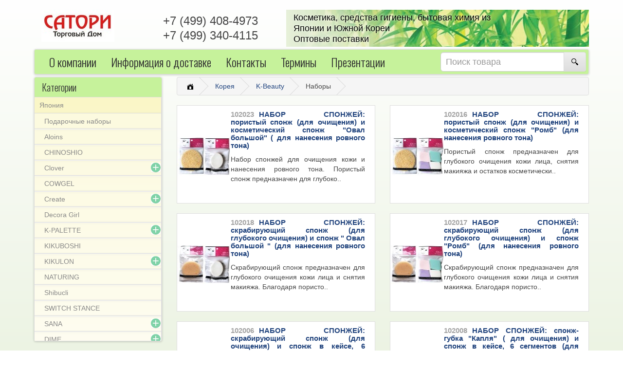

--- FILE ---
content_type: text/html; charset=utf-8
request_url: https://japancosm.ru/korea/k_beauty/k_beauty_set/
body_size: 11087
content:
<!DOCTYPE html>
<!--[if IE]><![endif]-->
<!--[if IE 8 ]><html dir="ltr" lang="ru" class="ie8"><![endif]-->
<!--[if IE 9 ]><html dir="ltr" lang="ru" class="ie9"><![endif]-->
<!--[if (gt IE 9)|!(IE)]><!-->
<html dir="ltr" lang="ru">
<!--<![endif]-->
<head>
<meta charset="UTF-8" />
<meta name="viewport" content="width=device-width, initial-scale=1">
<meta http-equiv="X-UA-Compatible" content="IE=edge">
<title>Корея / EQ MAXON / Наборы</title>
<base href="https://japancosm.ru/" />
<meta name="description" content="K-Beauty наборы" />
<meta property="og:title" content="Корея / EQ MAXON / Наборы" />
<meta property="og:description" content="K-Beauty наборы" />
<meta property="og:type" content="website" />
<meta property="og:url" content="https://japancosm.ru/korea/k_beauty/k_beauty_set/" />
<meta property="og:image" content="https://japancosm.ru/image/catalog/logo/td_satori_logo.jpg" />
<meta property="og:site_name" content="ООО &quot;ТД &quot;САТОРИ&quot;" />

<link href="https://japancosm.ru/korea/k_beauty/k_beauty_set/" rel="canonical" />
<link href="https://japancosm.ru/image/catalog/banner/favicon.png" rel="icon" />

<!--  -->
<script src="https://yastatic.net/jquery/2.1.1/jquery.min.js" type="text/javascript"></script>

<link href="catalog/view/javascript/bootstrap/css/bootstrap.min.css" rel="stylesheet" media="screen" />
<script src="catalog/view/javascript/bootstrap/js/bootstrap.min.js" type="text/javascript"></script>

<link href="https://fonts.googleapis.com/css?family=Open+Sans:400,400i,300,700" rel="prefetch" type="text/css" />
<link href="https://fonts.googleapis.com/css?family=Oswald:300" rel="prefetch" type="text/css" />

<link href="catalog/view/theme/japancosm/stylesheet/stylesheet.min.css" rel="stylesheet">
                    <link href="catalog/view/theme/japancosm/stylesheet/japancosm.min.css" rel="stylesheet">


                        <script type="text/javascript" src="catalog/view/javascript/satory_loader.js"></script>
                        <link rel="stylesheet" type="text/css" href="catalog/view/theme/japancosm/stylesheet/ajax_loader.css" />
                    

        <link rel="stylesheet" type="text/css" href="catalog/view/theme/japancosm/stylesheet/free_stickers.css" />
			
<link href="catalog/view/theme/japancosm/stylesheet/pushmenu.css" rel="stylesheet">

    <script src="catalog/view/javascript/pushmenu/jPushMenu.js"></script>
    <script type="text/javascript">
      $(document).ready(function(){
        $(".toggle-menu").jPushMenu({closeOnClickLink: false});
        if ($(this).hasClass("dropdown-toggle")) 
           $(".dropdown-toggle").dropdown();
      }); 
    </script>

<script src="catalog/view/javascript/satory.js" type="text/javascript"></script>
<script async src="catalog/view/javascript/common.js" type="text/javascript"></script>
<!-- Global site tag (gtag.js) - Google Analytics -->
<script async src="https://www.googletagmanager.com/gtag/js?id=UA-47932355-2"></script>
<script>
  window.dataLayer = window.dataLayer || [];
  function gtag(){dataLayer.push(arguments);}
  gtag('js', new Date());

  gtag('config', 'UA-47932355-2');
</script>

<!-- Yandex.Metrika counter -->
<script type="text/javascript">
<!--
(function (d, w, c) {
    (w[c] = w[c] || []).push(function() {
        try {
            w.yaCounter25063808 = new Ya.Metrika({id:25063808,
                    webvisor:true,
                    clickmap:true,
                    trackLinks:true,
                    accurateTrackBounce:true});
        } catch(e) { }
    });

    var n = d.getElementsByTagName("script")[0],
        s = d.createElement("script"),
        f = function () { n.parentNode.insertBefore(s, n); };
    s.type = "text/javascript";
    s.async = true;
    s.src = (d.location.protocol == "https:" ? "https:" : "http:") + "//mc.yandex.ru/metrika/watch.js";

    if (w.opera == "[object Opera]") {
        d.addEventListener("DOMContentLoaded", f, false);
    } else { f(); }
})(document, window, "yandex_metrika_callbacks");
//-->
</script>
<noscript><div><img src="//mc.yandex.ru/watch/25063808" style="position:absolute; left:-9999px;" alt="" /></div></noscript>
<!-- /Yandex.Metrika counter -->

<script type="text/javascript" src="//yastatic.net/es5-shims/0.0.2/es5-shims.min.js" charset="utf-8"></script>
<script type="text/javascript" src="//yastatic.net/share2/share.js" charset="utf-8"></script>

</head>

<body class="product-category-357_437_585">

<div class="container">&nbsp;</div>
<header>
  <div class="container">
    <table class="logo"><tr>
      <th class="header_logo col-sm-2 col-xs-4">
        <div id="logo">
                                    <a href="https://japancosm.ru/" rel="nofollow" > <img src="https://japancosm.ru/image/catalog/logo/td_satori_logo.jpg" title="ООО &quot;ТД &quot;САТОРИ&quot;" alt="ООО &quot;ТД &quot;САТОРИ&quot;" class="img-responsive" /></a>
                              </div>
      </th>
     <th class="header_phone col-sm-3 col-xs-8 text-center">
       +7 (499) 408-4973</br>
       +7 (499) 340-4115</th>
     <th class="header_info col-sm-6 hidden-xs logo-image">Косметика, средства гигиены, бытовая химия из <br>Японии и Южной Кореи<br>Оптовые поставки</span></th>
    <tr></table>
  </div>


<div class="container">
  <nav id="menu" class="navbar nav_font input-group">
    <div class="navbar-header input-group">
        <btn id="for_btn_category"></btn>
	<button type="button" 
		class="btn btn-navbar navbar-toggle test" 
		data-toggle="collapse" 
		data-target=".navbar-ex1-collapse">
			<i class="fa fa-bars"></i></button>
    </div>


    <div class="collapse navbar-collapse navbar-ex1-collapse navbar-left" style="margin-top:5px; margin-bottom:5px;">
      <ul class="nav navbar-nav">

	 

		<li class="dropdown"><a href="https://japancosm.ru/about_us"rel="nofollow" >О компании</a>
				
		</li>			
	 

		<li class="dropdown"><a href="https://japancosm.ru/info"rel="nofollow" >Информация о доставке</a>
				
		</li>			
	 

		<li class="dropdown"><a href="https://japancosm.ru/contact/"rel="nofollow" >Контакты</a>
				
		</li>			
	 

		<li class="dropdown"><a href="https://japancosm.ru/terms/"rel="nofollow" >Термины</a>
				
		</li>			
	 

		<li class="dropdown"><a href="https://japancosm.ru/files/"rel="nofollow" >Презентации</a>
				
		</li>			
	
      </ul>
      
    </div>
    <div class="navbar-form input-group col-xs-5">
<div id="search" class="input-group">
  <input type="text" name="search" value="" placeholder="Поиск товара" class="form-control input-lg" />
  <span class="input-group-btn">
    <button type="button" id="button-search" class="btn btn-default btn-lg"><i class="fa fa-search"></i></button>
  </span>
</div>
</div>
  </nav>
</header>

<style type="text/css">
@media (max-width: 768px) {
.panel-group .ya-share2__icon {
  height: 44px;
  width: 44px;
  background-size: 100%;
}
}
</style>

<!-- yandex  /tools/microtest/ -->
<div class="hide" itemscope itemtype="schema.org/Organization">
  <span itemprop="name">ООО &quot;ТД &quot;САТОРИ&quot;</span>
  <div itemprop="address" itemscope="" itemtype="schema.org/PostalAddress">
    <span itemprop="streetAddress">Москва, Новодмитровская улица, 5Ас4</span>
    <span itemprop="postalCode"></span>
    <span itemprop="addressLocality">Moscow</span>
  </div>
  <span itemprop="telephone">+7 (499) 408-4973</span>
  <span itemprop="email">sanacosmetics@yandex.ru</span>
</div>


<div id="category-left-move" id="navbar-category" class="cbp-spmenu cbp-spmenu-vertical cbp-spmenu-left">
</div>

</div>



<div id="overlay"></div>
<div class="container">
  <div class="row"><aside id="column-left" class="col-sm-3 hidden-xs">
    <div class=""><div id="category-panel">
  <div class="panel panel-default">
    <div class="panel-heading hidden-xs">Категории</div>
    <div id="category-base-move">
      <div id="list-scroll"  class="list-group" onscroll="OnCategoryScroll(this)">
      <div id="accordion" >
                
        
          
                     	
           	

          <!-- begin level 1 --><div style='background-image: linear-gradient(to bottom, #efe142, #ffffff);'. >
          <a  id=411 class='list-group-item ' style='padding-left: 10px;' href='https://japancosm.ru/japan/' >Япония</a>
          
          
      	    
           
        
          
                     	
           	

          
          
          <div class='panel collapse-panel'><a id=465 class='list-group-item ' style='padding-left: 20px;' href='https://japancosm.ru/japan/japan_gift/' >Пoдарочные наборы</a>
          
      	    
           
        
          
                     	
           	

          </div>
          
          <div class='panel collapse-panel'><a id=455 class='list-group-item ' style='padding-left: 20px;' href='https://japancosm.ru/japan/aloins/' >Aloins</a>
          
      	    
           
        
          
                     	
           	

          </div>
          
          <div class='panel collapse-panel'><a id=616 class='list-group-item ' style='padding-left: 20px;' href='https://japancosm.ru/japan/chinoshio/' >CHINOSHIO</a>
          
      	    
           
        
          
                     	
           	

          </div>
          
          <div class='panel collapse-panel'><a id=606 class='list-group-item ' style='padding-left: 20px;' href='https://japancosm.ru/japan/clover/' >Clover</a><div class='btn btn-category sf-sub-indicator ' data-toggle='collapse' data-parent='#accordion' data-target='#collapse_606'  style='float: right;' onclick='isCollapseCategoryClick(this)'></div><div id='collapse_606' class='collapse '>
          
      	    
           
        
          
                     	
           	

          
          
          
          <a id=608 class='list-group-item ' style='padding-left: 30px;' href='https://japancosm.ru/japan/clover/clover_gel/' >Жидкое мыло</a>
      	    
           
        
          
                     	
           	

          
          
          
          <a id=609 class='list-group-item ' style='padding-left: 30px;' href='https://japancosm.ru/japan/clover/clover_set/' >Наборы</a>
      	    
           
        
          
                     	
           	

          
          
          
          <a id=607 class='list-group-item ' style='padding-left: 30px;' href='https://japancosm.ru/japan/clover/clover_soap/' >Туалетное мыло</a>
      	    
           
        
          
                     	
           	

          </div></div>
          
          <div class='panel collapse-panel'><a id=615 class='list-group-item ' style='padding-left: 20px;' href='https://japancosm.ru/japan/cowgel/' >COWGEL</a>
          
      	    
           
        
          
                     	
           	

          </div>
          
          <div class='panel collapse-panel'><a id=453 class='list-group-item ' style='padding-left: 20px;' href='https://japancosm.ru/japan/create/' >Create</a><div class='btn btn-category sf-sub-indicator ' data-toggle='collapse' data-parent='#accordion' data-target='#collapse_453'  style='float: right;' onclick='isCollapseCategoryClick(this)'></div><div id='collapse_453' class='collapse '>
          
      	    
           
        
          
                     	
           	

          
          
          
          <a id=581 class='list-group-item ' style='padding-left: 30px;' href='https://japancosm.ru/japan/create/create_set/' >Наборы</a>
      	    
           
        
          
                     	
           	

          </div></div>
          
          <div class='panel collapse-panel'><a id=461 class='list-group-item ' style='padding-left: 20px;' href='https://japancosm.ru/japan/decora_girl/' >Decora Girl</a>
          
      	    
           
        
          
                     	
           	

          </div>
          
          <div class='panel collapse-panel'><a id=596 class='list-group-item ' style='padding-left: 20px;' href='https://japancosm.ru/japan/kpalette/' >K-PALETTE</a><div class='btn btn-category sf-sub-indicator ' data-toggle='collapse' data-parent='#accordion' data-target='#collapse_596'  style='float: right;' onclick='isCollapseCategoryClick(this)'></div><div id='collapse_596' class='collapse '>
          
      	    
           
        
          
                     	
           	

          
          
          
          <a id=597 class='list-group-item ' style='padding-left: 30px;' href='https://japancosm.ru/japan/kpalette/kpalette_eyes/' >Макияж глаз</a>
      	    
           
        
          
                     	
           	

          
          
          
          <a id=598 class='list-group-item ' style='padding-left: 30px;' href='https://japancosm.ru/japan/kpalette/kpalette_lips/' >Макияж губ</a>
      	    
           
        
          
                     	
           	

          </div></div>
          
          <div class='panel collapse-panel'><a id=586 class='list-group-item ' style='padding-left: 20px;' href='https://japancosm.ru/japan/kikuboshi/' >KIKUBOSHI</a>
          
      	    
           
        
          
                     	
           	

          </div>
          
          <div class='panel collapse-panel'><a id=460 class='list-group-item ' style='padding-left: 20px;' href='https://japancosm.ru/japan/kikulon/' >KIKULON</a><div class='btn btn-category sf-sub-indicator ' data-toggle='collapse' data-parent='#accordion' data-target='#collapse_460'  style='float: right;' onclick='isCollapseCategoryClick(this)'></div><div id='collapse_460' class='collapse '>
          
      	    
           
        
          
                     	
           	

          
          
          
          <a id=614 class='list-group-item ' style='padding-left: 30px;' href='https://japancosm.ru/japan/kikulon/kikulon_pro/' >KIKULON PRO</a>
      	    
           
        
          
                     	
           	

          
          
          
          <a id=589 class='list-group-item ' style='padding-left: 30px;' href='https://japancosm.ru/japan/kikulon/kikulon_bast/' >Мочалки</a>
      	    
           
        
          
                     	
           	

          
          
          
          <a id=588 class='list-group-item ' style='padding-left: 30px;' href='https://japancosm.ru/japan/kikulon/kikulon_household_goods/' >Хозяйственные товары</a>
      	    
           
        
          
                     	
           	

          </div></div>
          
          <div class='panel collapse-panel'><a id=458 class='list-group-item ' style='padding-left: 20px;' href='https://japancosm.ru/japan/naturing/' >NATURING</a>
          
      	    
           
        
          
                     	
           	

          </div>
          
          <div class='panel collapse-panel'><a id=454 class='list-group-item ' style='padding-left: 20px;' href='https://japancosm.ru/japan/shibucli/' >Shibucli</a>
          
      	    
           
        
          
                     	
           	

          </div>
          
          <div class='panel collapse-panel'><a id=617 class='list-group-item ' style='padding-left: 20px;' href='https://japancosm.ru/japan/switch_stance/' >SWITCH STANCE</a>
          
      	    
           
        
          
                     	
           	

          </div>
          
          <div class='panel collapse-panel'><a id=78 class='list-group-item ' style='padding-left: 20px;' href='https://japancosm.ru/japan/sana/' >SANA</a><div class='btn btn-category sf-sub-indicator ' data-toggle='collapse' data-parent='#accordion' data-target='#collapse_78'  style='float: right;' onclick='isCollapseCategoryClick(this)'></div><div id='collapse_78' class='collapse '>
          
      	    
           
        
          
                     	
           	

          
          
          
          <a id=195 class='list-group-item ' style='padding-left: 30px;' href='https://japancosm.ru/japan/sana/makeup/' >Декоративная косметика</a>
      	    
           
        
          
                     	
           	

          
          
          
          <a id=578 class='list-group-item ' style='padding-left: 40px;' href='https://japancosm.ru/japan/sana/makeup/sana_for_lips/' >Для губ</a>
      	    
           
        
          
                     	
           	

          
          
          
          <a id=399 class='list-group-item ' style='padding-left: 40px;' href='https://japancosm.ru/japan/sana/makeup/sana_makeup_for_eyes/' >Для глаз</a>
      	    
           
        
          
                     	
           	

          
          
          
          <a id=400 class='list-group-item ' style='padding-left: 40px;' href='https://japancosm.ru/japan/sana/makeup/sana_makeup_for_face/' >Для лица</a>
      	    
           
        
          
                     	
           	

          
          
          
          <a id=81 class='list-group-item ' style='padding-left: 30px;' href='https://japancosm.ru/japan/sana/sana_face_care/' >Уход за кожей лица</a>
      	    
           
        
          
                     	
           	

          
          
          
          <a id=438 class='list-group-item ' style='padding-left: 40px;' href='https://japancosm.ru/japan/sana/sana_face_care/hot_cool/' >Hot &amp; Cool Beauty</a>
      	    
           
        
          
                     	
           	

          
          
          
          <a id=417 class='list-group-item ' style='padding-left: 40px;' href='https://japancosm.ru/japan/sana/sana_face_care/sana_wrinkle/' >Wrinkle</a>
      	    
           
        
          
                     	
           	

          
          
          
          <a id=456 class='list-group-item ' style='padding-left: 40px;' href='https://japancosm.ru/japan/sana/sana_face_care/zubolabo/' >Zubolabo</a>
      	    
           
        
          
                     	
           	

          
          
          
          <a id=355 class='list-group-item ' style='padding-left: 40px;' href='https://japancosm.ru/japan/sana/sana_face_care/hadanomy/' >Hadanomy</a>
      	    
           
        
          
                     	
           	

          
          
          
          <a id=82 class='list-group-item ' style='padding-left: 40px;' href='https://japancosm.ru/japan/sana/sana_face_care/soy_milk/' >Soy Milk</a>
      	    
           
        
          
                     	
           	

          
          
          
          <a id=91 class='list-group-item ' style='padding-left: 30px;' href='https://japancosm.ru/japan/sana/sana_body_care/' >Уход за телом</a>
      	    
           
        
          
                     	
           	

          
          
          
          <a id=95 class='list-group-item ' style='padding-left: 40px;' href='https://japancosm.ru/japan/sana/sana_body_care/body_refining/' >Body Refining</a>
      	    
           
        
          
                     	
           	

          
          
          
          <a id=94 class='list-group-item ' style='padding-left: 40px;' href='https://japancosm.ru/japan/sana/sana_body_care/esteny/' >ESTENY</a>
      	    
           
        
          
                     	
           	

          </div></div>
          
          <div class='panel collapse-panel'><a id=79 class='list-group-item ' style='padding-left: 20px;' href='https://japancosm.ru/japan/dime/' >DIME</a><div class='btn btn-category sf-sub-indicator ' data-toggle='collapse' data-parent='#accordion' data-target='#collapse_79'  style='float: right;' onclick='isCollapseCategoryClick(this)'></div><div id='collapse_79' class='collapse '>
          
      	    
           
        
          
                     	
           	

          
          
          
          <a id=100 class='list-group-item ' style='padding-left: 30px;' href='https://japancosm.ru/japan/dime/amino/' >Amino</a>
      	    
           
        
          
                     	
           	

          </div></div>
          
          <div class='panel collapse-panel'><a id=179 class='list-group-item ' style='padding-left: 20px;' href='https://japancosm.ru/japan/junlove/' >JUNLOVE</a><div class='btn btn-category sf-sub-indicator ' data-toggle='collapse' data-parent='#accordion' data-target='#collapse_179'  style='float: right;' onclick='isCollapseCategoryClick(this)'></div><div id='collapse_179' class='collapse '>
          
      	    
           
        
          
                     	
           	

          
          
          
          <a id=613 class='list-group-item ' style='padding-left: 30px;' href='https://japancosm.ru/japan/junlove/junlove_body/' >Уход за телом</a>
      	    
           
        
          
                     	
           	

          
          
          
          <a id=180 class='list-group-item ' style='padding-left: 30px;' href='https://japancosm.ru/japan/junlove/charcoal/' >Charcoal</a>
      	    
           
        
          
                     	
           	

          
          
          
          <a id=182 class='list-group-item ' style='padding-left: 30px;' href='https://japancosm.ru/japan/junlove/horse_oil/' >Horse Oil</a>
      	    
           
        
          
                     	
           	

          
          
          
          <a id=348 class='list-group-item ' style='padding-left: 30px;' href='https://japancosm.ru/japan/junlove/new_relax/' >NEW RELAX</a>
      	    
           
        
          
                     	
           	

          
          
          
          <a id=181 class='list-group-item ' style='padding-left: 30px;' href='https://japancosm.ru/japan/junlove/scalp_clear/' >Scalp Clear</a>
      	    
           
        
          
                     	
           	

          
          
          
          <a id=183 class='list-group-item ' style='padding-left: 30px;' href='https://japancosm.ru/japan/junlove/washing_foam/' >Washing Foam</a>
      	    
           
        
          
                     	
           	

          </div></div>
          
          <div class='panel collapse-panel'><a id=150 class='list-group-item ' style='padding-left: 20px;' href='https://japancosm.ru/japan/meishoku/' >Meishoku</a><div class='btn btn-category sf-sub-indicator ' data-toggle='collapse' data-parent='#accordion' data-target='#collapse_150'  style='float: right;' onclick='isCollapseCategoryClick(this)'></div><div id='collapse_150' class='collapse '>
          
      	    
           
        
          
                     	
           	

          
          
          
          <a id=409 class='list-group-item ' style='padding-left: 30px;' href='https://japancosm.ru/japan/meishoku/bigansui/' >BIGANSUI</a>
      	    
           
        
          
                     	
           	

          
          
          
          <a id=593 class='list-group-item ' style='padding-left: 30px;' href='https://japancosm.ru/japan/meishoku/cvita/' >Cvita</a>
      	    
           
        
          
                     	
           	

          
          
          
          <a id=600 class='list-group-item ' style='padding-left: 30px;' href='https://japancosm.ru/index.php?route=product/category&amp;path=411_150_600' >HARINISTA</a>
      	    
           
        
          
                     	
           	

          
          
          
          <a id=619 class='list-group-item ' style='padding-left: 30px;' href='https://japancosm.ru/japan/meishoku/isof_labo/' >ISOF-LABO</a>
      	    
           
        
          
                     	
           	

          
          
          
          <a id=605 class='list-group-item ' style='padding-left: 30px;' href='https://japancosm.ru/japan/meishoku/keana_beaute/' >KEANA BEAUTE</a>
      	    
           
        
          
                     	
           	

          
          
          
          <a id=422 class='list-group-item ' style='padding-left: 30px;' href='https://japancosm.ru/japan/meishoku/limo_limo/' >Limo Limo</a>
      	    
           
        
          
                     	
           	

          
          
          
          <a id=592 class='list-group-item ' style='padding-left: 30px;' href='https://japancosm.ru/japan/meishoku/medi_shot/' >MEDI SHOT</a>
      	    
           
        
          
                     	
           	

          
          
          
          <a id=577 class='list-group-item ' style='padding-left: 30px;' href='https://japancosm.ru/japan/meishoku/pintup/' >Pintup</a>
      	    
           
        
          
                     	
           	

          
          
          
          <a id=444 class='list-group-item ' style='padding-left: 30px;' href='https://japancosm.ru/japan/meishoku/premium/' >Premium</a>
      	    
           
        
          
                     	
           	

          
          
          
          <a id=591 class='list-group-item ' style='padding-left: 30px;' href='https://japancosm.ru/japan/meishoku/repair_balance/' >REPAIR&amp;BALANCE</a>
      	    
           
        
          
                     	
           	

          
          
          
          <a id=152 class='list-group-item ' style='padding-left: 30px;' href='https://japancosm.ru/japan/meishoku/detclear/' >Detclear</a>
      	    
           
        
          
                     	
           	

          
          
          
          <a id=160 class='list-group-item ' style='padding-left: 30px;' href='https://japancosm.ru/japan/meishoku/emollient/' >Emollient</a>
      	    
           
        
          
                     	
           	

          
          
          
          <a id=151 class='list-group-item ' style='padding-left: 30px;' href='https://japancosm.ru/japan/meishoku/green_plus/' >Green plus</a>
      	    
           
        
          
                     	
           	

          
          
          
          <a id=350 class='list-group-item ' style='padding-left: 30px;' href='https://japancosm.ru/japan/meishoku/hyalcollabo/' >Hyalcollabo</a>
      	    
           
        
          
                     	
           	

          
          
          
          <a id=164 class='list-group-item ' style='padding-left: 30px;' href='https://japancosm.ru/japan/meishoku/hyalmoist/' >Hyalmoist</a>
      	    
           
        
          
                     	
           	

          
          
          
          <a id=319 class='list-group-item ' style='padding-left: 30px;' href='https://japancosm.ru/japan/meishoku/moist_labo_bb/' >MOIST LABO BB</a>
      	    
           
        
          
                     	
           	

          
          
          
          <a id=351 class='list-group-item ' style='padding-left: 30px;' href='https://japancosm.ru/japan/meishoku/placenta_whitening/' >Placenta Whitening</a>
      	    
           
        
          
                     	
           	

          
          
          
          <a id=155 class='list-group-item ' style='padding-left: 30px;' href='https://japancosm.ru/japan/meishoku/remoist/' >Remoist</a>
      	    
           
        
          
                     	
           	

          
          
          
          <a id=156 class='list-group-item ' style='padding-left: 30px;' href='https://japancosm.ru/japan/meishoku/seasons/' >Seasons</a>
      	    
           
        
          
                     	
           	

          
          
          
          <a id=159 class='list-group-item ' style='padding-left: 30px;' href='https://japancosm.ru/japan/meishoku/wrinkle/' >Wrinkle</a>
      	    
           
        
          
                     	
           	

          </div></div>
          
          <div class='panel collapse-panel'><a id=430 class='list-group-item ' style='padding-left: 20px;' href='https://japancosm.ru/japan/momotani/' >MOMOTANI</a><div class='btn btn-category sf-sub-indicator ' data-toggle='collapse' data-parent='#accordion' data-target='#collapse_430'  style='float: right;' onclick='isCollapseCategoryClick(this)'></div><div id='collapse_430' class='collapse '>
          
      	    
           
        
          
                     	
           	

          
          
          
          <a id=434 class='list-group-item ' style='padding-left: 30px;' href='https://japancosm.ru/japan/momotani/eaude_medica/' >Eaude Medica</a>
      	    
           
        
          
                     	
           	

          
          
          
          <a id=576 class='list-group-item ' style='padding-left: 30px;' href='https://japancosm.ru/japan/momotani/ebc_lab/' >EBC Lab</a>
      	    
           
        
          
                     	
           	

          
          
          
          <a id=595 class='list-group-item ' style='padding-left: 30px;' href='https://japancosm.ru/japan/momotani/happiness_beaute/' >HAPPINESS BEAUTE</a>
      	    
           
        
          
                     	
           	

          
          
          
          <a id=620 class='list-group-item ' style='padding-left: 30px;' href='https://japancosm.ru/japan/momotani/medi_derma/' >MEDI DERMA</a>
      	    
           
        
          
                     	
           	

          
          
          
          <a id=445 class='list-group-item ' style='padding-left: 30px;' href='https://japancosm.ru/japan/momotani/rice_moisture/' >Rice Moisture</a>
      	    
           
        
          
                     	
           	

          
          
          
          <a id=610 class='list-group-item ' style='padding-left: 30px;' href='https://japancosm.ru/japan/momotani/rich_moisture/' >RICH MOISTURE</a>
      	    
           
        
          
                     	
           	

          
          
          
          <a id=587 class='list-group-item ' style='padding-left: 30px;' href='https://japancosm.ru/japan/momotani/sheld/' >SHeld</a>
      	    
           
        
          
                     	
           	

          </div></div>
          
          <div class='panel collapse-panel'><a id=395 class='list-group-item ' style='padding-left: 20px;' href='https://japancosm.ru/japan/koji_honpo/' >KOJI HONPO</a>
          
      	    
           
        
          
                     	
           	

          </div>
          
          <div class='panel collapse-panel'><a id=110 class='list-group-item ' style='padding-left: 20px;' href='https://japancosm.ru/japan/ohe/' >Ohe Corporation</a><div class='btn btn-category sf-sub-indicator ' data-toggle='collapse' data-parent='#accordion' data-target='#collapse_110'  style='float: right;' onclick='isCollapseCategoryClick(this)'></div><div id='collapse_110' class='collapse '>
          
      	    
           
        
          
                     	
           	

          
          
          
          <a id=111 class='list-group-item ' style='padding-left: 30px;' href='https://japancosm.ru/japan/ohe/ohe_bast/' >Мочалки</a>
      	    
           
        
          
                     	
           	

          
          
          
          <a id=389 class='list-group-item ' style='padding-left: 30px;' href='https://japancosm.ru/japan/ohe/ohe_household_goods/' >Хозяйственные товары</a>
      	    
           
        
          
                     	
           	

          </div></div>
          
          <div class='panel collapse-panel'><a id=439 class='list-group-item ' style='padding-left: 20px;' href='https://japancosm.ru/japan/ormonica/' >ORMONICA</a><div class='btn btn-category sf-sub-indicator ' data-toggle='collapse' data-parent='#accordion' data-target='#collapse_439'  style='float: right;' onclick='isCollapseCategoryClick(this)'></div><div id='collapse_439' class='collapse '>
          
      	    
           
        
          
                     	
           	

          
          
          
          <a id=440 class='list-group-item ' style='padding-left: 30px;' href='https://japancosm.ru/japan/ormonica/ormonica_hair/' >УХОД ЗА ВОЛОСАМИ</a>
      	    
           
        
          
                     	
           	

          
          
          
          <a id=441 class='list-group-item ' style='padding-left: 30px;' href='https://japancosm.ru/japan/ormonica/ormonica_body/' >УХОД ЗА ТЕЛОМ</a>
      	    
           
        
          
                     	
           	

          </div></div>
          
          <div class='panel collapse-panel'><a id=436 class='list-group-item ' style='padding-left: 20px;' href='https://japancosm.ru/japan/ishihara/' >Ishihara</a>
          
      	    
           
        
          
                     	
           	

          </div>
          
          <div class='panel collapse-panel'><a id=231 class='list-group-item ' style='padding-left: 20px;' href='https://japancosm.ru/japan/vess/' >VESS</a><div class='btn btn-category sf-sub-indicator ' data-toggle='collapse' data-parent='#accordion' data-target='#collapse_231'  style='float: right;' onclick='isCollapseCategoryClick(this)'></div><div id='collapse_231' class='collapse '>
          
      	    
           
        
          
                     	
           	

          
          
          
          <a id=240 class='list-group-item ' style='padding-left: 30px;' href='https://japancosm.ru/japan/vess/vess_masseur/' >Массажеры</a>
      	    
           
        
          
                     	
           	

          
          
          
          <a id=243 class='list-group-item ' style='padding-left: 40px;' href='https://japancosm.ru/japan/vess/vess_masseur/vess_masseur_hair/' >Для кожи головы</a>
      	    
           
        
          
                     	
           	

          
          
          
          <a id=242 class='list-group-item ' style='padding-left: 40px;' href='https://japancosm.ru/japan/vess/vess_masseur/vess_masseur_acupressure/' >Для точечного массажа</a>
      	    
           
        
          
                     	
           	

          
          
          
          <a id=244 class='list-group-item ' style='padding-left: 40px;' href='https://japancosm.ru/japan/vess/vess_masseur/vess_masseur_roll/' >Роликовые</a>
      	    
           
        
          
                     	
           	

          
          
          
          <a id=232 class='list-group-item ' style='padding-left: 30px;' href='https://japancosm.ru/japan/vess/vess_hairbrush/' >Расчески</a>
      	    
           
        
          
                     	
           	

          
          
          
          <a id=443 class='list-group-item ' style='padding-left: 40px;' href='https://japancosm.ru/japan/vess/vess_hairbrush/vess_hairbrush_antistatic/' >Anti-Static Hair Brush</a>
      	    
           
        
          
                     	
           	

          
          
          
          <a id=590 class='list-group-item ' style='padding-left: 40px;' href='https://japancosm.ru/japan/vess/vess_hairbrush/vess_hair_styling_pro/' >Hair Styling Pro</a>
      	    
           
        
          
                     	
           	

          
          
          
          <a id=584 class='list-group-item ' style='padding-left: 40px;' href='https://japancosm.ru/japan/vess/vess_hairbrush/pro_vess/' >Professional Brush</a>
      	    
           
        
          
                     	
           	

          
          
          
          <a id=246 class='list-group-item ' style='padding-left: 40px;' href='https://japancosm.ru/japan/vess/vess_hairbrush/amazy_brush/' >Amazy Brush</a>
      	    
           
        
          
                     	
           	

          
          
          
          <a id=236 class='list-group-item ' style='padding-left: 40px;' href='https://japancosm.ru/japan/vess/vess_hairbrush/ceramide_brush/' >Ceramide Brush</a>
      	    
           
        
          
                     	
           	

          
          
          
          <a id=238 class='list-group-item ' style='padding-left: 40px;' href='https://japancosm.ru/japan/vess/vess_hairbrush/excel_mix/' >Excel Mix</a>
      	    
           
        
          
                     	
           	

          
          
          
          <a id=251 class='list-group-item ' style='padding-left: 40px;' href='https://japancosm.ru/japan/vess/vess_hairbrush/hairdye_brush_and_comb/' >Hairdye Brush and Comb</a>
      	    
           
        
          
                     	
           	

          
          
          
          <a id=239 class='list-group-item ' style='padding-left: 40px;' href='https://japancosm.ru/japan/vess/vess_hairbrush/honey_brush/' >Honey Brush</a>
      	    
           
        
          
                     	
           	

          
          
          
          <a id=233 class='list-group-item ' style='padding-left: 40px;' href='https://japancosm.ru/japan/vess/vess_hairbrush/mineralion_brush/' >Mineralion Brush</a>
      	    
           
        
          
                     	
           	

          
          
          
          <a id=248 class='list-group-item ' style='padding-left: 40px;' href='https://japancosm.ru/japan/vess/vess_hairbrush/orientxy__brush/' >Orientxy  Brush</a>
      	    
           
        
          
                     	
           	

          
          
          
          <a id=234 class='list-group-item ' style='padding-left: 40px;' href='https://japancosm.ru/japan/vess/vess_hairbrush/secion_brush/' >Secion Brush</a>
      	    
           
        
          
                     	
           	

          
          
          
          <a id=307 class='list-group-item ' style='padding-left: 40px;' href='https://japancosm.ru/japan/vess/vess_hairbrush/trinity/' >Trinity</a>
      	    
           
        
          
                     	
           	

          </div></div>
          
          <div class='panel collapse-panel'><a id=284 class='list-group-item ' style='padding-left: 20px;' href='https://japancosm.ru/japan/miyoshi/' >MIYOSHI</a><div class='btn btn-category sf-sub-indicator ' data-toggle='collapse' data-parent='#accordion' data-target='#collapse_284'  style='float: right;' onclick='isCollapseCategoryClick(this)'></div><div id='collapse_284' class='collapse '>
          
      	    
           
        
          
                     	
           	

          
          
          
          <a id=285 class='list-group-item ' style='padding-left: 30px;' href='https://japancosm.ru/japan/miyoshi/miyoshi_house_chemicals/' >Бытовая химия</a>
      	    
           
        
          
                     	
           	

          
          
          
          <a id=289 class='list-group-item ' style='padding-left: 40px;' href='https://japancosm.ru/japan/miyoshi/miyoshi_house_chemicals/washing_powder_gel/' >Жидкие средства для стирки</a>
      	    
           
        
          
                     	
           	

          
          
          
          <a id=290 class='list-group-item ' style='padding-left: 40px;' href='https://japancosm.ru/japan/miyoshi/miyoshi_house_chemicals/washing_powder/' >Порошковое мыло для стирки</a>
      	    
           
        
          
                     	
           	

          
          
          
          <a id=291 class='list-group-item ' style='padding-left: 40px;' href='https://japancosm.ru/japan/miyoshi/miyoshi_house_chemicals/washing_powder_soup/' >Твердое мыло для стирки</a>
      	    
           
        
          
                     	
           	

          
          
          
          <a id=293 class='list-group-item ' style='padding-left: 30px;' href='https://japancosm.ru/japan/miyoshi/miyoshi_gel/' >Жидкое мыло</a>
      	    
           
        
          
                     	
           	

          
          
          
          <a id=294 class='list-group-item ' style='padding-left: 30px;' href='https://japancosm.ru/japan/miyoshi/miyoshi_soap/' >Туалетное мыло</a>
      	    
           
        
          
                     	
           	

          </div></div>
          
          <div class='panel collapse-panel'><a id=321 class='list-group-item ' style='padding-left: 20px;' href='https://japancosm.ru/japan/master_soap/' >MASTER SOAP</a><div class='btn btn-category sf-sub-indicator ' data-toggle='collapse' data-parent='#accordion' data-target='#collapse_321'  style='float: right;' onclick='isCollapseCategoryClick(this)'></div><div id='collapse_321' class='collapse '>
          
      	    
           
        
          
                     	
           	

          
          
          
          <a id=323 class='list-group-item ' style='padding-left: 30px;' href='https://japancosm.ru/japan/master_soap/master_soap_set/' >Подарочные наборы</a>
      	    
           
        
          
                     	
           	

          </div></div>
          
          <div class='panel collapse-panel'><a id=347 class='list-group-item ' style='padding-left: 20px;' href='https://japancosm.ru/japan/max/' >MAX</a><div class='btn btn-category sf-sub-indicator ' data-toggle='collapse' data-parent='#accordion' data-target='#collapse_347'  style='float: right;' onclick='isCollapseCategoryClick(this)'></div><div id='collapse_347' class='collapse '>
          
      	    
           
        
          
                     	
           	

          
          
          
          <a id=612 class='list-group-item ' style='padding-left: 30px;' href='https://japancosm.ru/japan/max/max_clean_foam/' >Пена для умывания</a>
      	    
           
        
          
                     	
           	

          
          
          
          <a id=442 class='list-group-item ' style='padding-left: 30px;' href='https://japancosm.ru/japan/max/max_solid_soap/' >Твердое мыло</a>
      	    
           
        
          
                     	
           	

          
          
          
          <a id=416 class='list-group-item ' style='padding-left: 30px;' href='https://japancosm.ru/japan/max/max_soap/' >Уход за телом</a>
      	    
           
        
          
                     	
           	

          
          
          
          <a id=415 class='list-group-item ' style='padding-left: 30px;' href='https://japancosm.ru/japan/max/max_shampoo/' >Шампунь-кондиционер</a>
      	    
           
        
          
                     	
           	

          
          
          
          <a id=414 class='list-group-item ' style='padding-left: 30px;' href='https://japancosm.ru/japan/max/max_salt/' >Соли для ванн</a>
      	    
           
        
          
                     	
           	

          </div></div>
          
          <div class='panel collapse-panel'><a id=298 class='list-group-item ' style='padding-left: 20px;' href='https://japancosm.ru/japan/kurobara/' >Kurobara</a>
          
      	    
           
        
          </div><!-- end level 1 -->
                     	
           	

          </div><!-- begin level 1 --><div style='background-image: linear-gradient(to bottom, #efe142, #ffffff);'. >
          <a  id=357 class='list-group-item ' style='padding-left: 10px;' href='https://japancosm.ru/korea/' >Корея</a>
          
          
      	    
           
        
          
                     	
           	

          
          
          <div class='panel collapse-panel'><a id=463 class='list-group-item ' style='padding-left: 20px;' href='https://japancosm.ru/korea/bellalussi/' >BELLALUSSI</a>
          
      	    
           
        
          
                     	
           	

          </div>
          
          <div class='panel collapse-panel'><a id=457 class='list-group-item ' style='padding-left: 20px;' href='https://japancosm.ru/korea/dental_care/' >DENTAL CARE</a><div class='btn btn-category sf-sub-indicator ' data-toggle='collapse' data-parent='#accordion' data-target='#collapse_457'  style='float: right;' onclick='isCollapseCategoryClick(this)'></div><div id='collapse_457' class='collapse '>
          
      	    
           
        
          
                     	
           	

          
          
          
          <a id=601 class='list-group-item ' style='padding-left: 30px;' href='https://japancosm.ru/korea/dental_care/nano_silver_pectrum/' >Nano Silver Pectrum</a>
      	    
           
        
          
                     	
           	

          
          
          
          <a id=582 class='list-group-item ' style='padding-left: 30px;' href='https://japancosm.ru/korea/dental_care/dental_care_set/' >Наборы</a>
      	    
           
        
          
                     	
           	

          </div></div>
          
          <div class='panel collapse-panel'><a id=599 class='list-group-item ' style='padding-left: 20px;' href='https://japancosm.ru/korea/hb_global/' >HB Global</a>
          
      	    
           
        
          
                     	
           	

          </div>
          
          <div class='panel collapse-panel'><a id=621 class='list-group-item ' style='padding-left: 20px;' href='https://japancosm.ru/korea/home_edition/' >HOME EDITION</a>
          
      	    
           
        
          
                     	
           	

          </div>
          
          <div class='panel collapse-panel'><a id=466 class='list-group-item ' style='padding-left: 20px;' href='https://japancosm.ru/korea/insan/' >INSAN</a><div class='btn btn-category sf-sub-indicator ' data-toggle='collapse' data-parent='#accordion' data-target='#collapse_466'  style='float: right;' onclick='isCollapseCategoryClick(this)'></div><div id='collapse_466' class='collapse '>
          
      	    
           
        
          
                     	
           	

          
          
          
          <a id=467 class='list-group-item ' style='padding-left: 30px;' href='https://japancosm.ru/korea/insan/insan_sponge/' >Губки для посуды</a>
      	    
           
        
          
                     	
           	

          
          
          
          <a id=468 class='list-group-item ' style='padding-left: 30px;' href='https://japancosm.ru/korea/insan/insan_wisp/' >Мочалки для тела</a>
      	    
           
        
          
                     	
           	

          </div></div>
          
          <div class='panel collapse-panel'><a id=437 class='list-group-item ' style='padding-left: 20px;' href='https://japancosm.ru/korea/k_beauty/' >K-Beauty</a><div class='btn btn-category sf-sub-indicator ' data-toggle='collapse' data-parent='#accordion' data-target='#collapse_437' aria-expanded='true' style='float: right;' onclick='isCollapseCategoryClick(this)'></div><div id='collapse_437' class='collapse in'>
          
      	    
           
        
          
                     	
           	

          
          
          
          <a id=585 class='list-group-item active' style='padding-left: 30px;' href='https://japancosm.ru/korea/k_beauty/k_beauty_set/' >Наборы</a>
      	    
           
        
          
                     	
           	

          </div></div>
          
          <div class='panel collapse-panel'><a id=419 class='list-group-item ' style='padding-left: 20px;' href='https://japancosm.ru/korea/kmpc/' >KMPC</a>
          
      	    
           
        
          
                     	
           	

          </div>
          
          <div class='panel collapse-panel'><a id=464 class='list-group-item ' style='padding-left: 20px;' href='https://japancosm.ru/korea/medif/' >MEDIF</a>
          
      	    
           
        
          
                     	
           	

          </div>
          
          <div class='panel collapse-panel'><a id=426 class='list-group-item ' style='padding-left: 20px;' href='https://japancosm.ru/korea/myungjin/' >Myungjin</a><div class='btn btn-category sf-sub-indicator ' data-toggle='collapse' data-parent='#accordion' data-target='#collapse_426'  style='float: right;' onclick='isCollapseCategoryClick(this)'></div><div id='collapse_426' class='collapse '>
          
      	    
           
        
          
                     	
           	

          
          
          
          <a id=428 class='list-group-item ' style='padding-left: 30px;' href='https://japancosm.ru/korea/myungjin/myungjin_sponge/' >Губки</a>
      	    
           
        
          
                     	
           	

          
          
          
          <a id=429 class='list-group-item ' style='padding-left: 30px;' href='https://japancosm.ru/korea/myungjin/myungjin_packages/' >Пакеты</a>
      	    
           
        
          
                     	
           	

          
          
          
          <a id=427 class='list-group-item ' style='padding-left: 30px;' href='https://japancosm.ru/korea/myungjin/myungjin_gloves/' >Перчатки</a>
      	    
           
        
          
                     	
           	

          </div></div>
          
          <div class='panel collapse-panel'><a id=462 class='list-group-item ' style='padding-left: 20px;' href='https://japancosm.ru/korea/newe/' >NEWE</a>
          
      	    
           
        
          
                     	
           	

          </div>
          
          <div class='panel collapse-panel'><a id=471 class='list-group-item ' style='padding-left: 20px;' href='https://japancosm.ru/korea/vussen/' >VUSSEN</a>
          
      	    
           
        
          
                     	
           	

          </div>
          
          <div class='panel collapse-panel'><a id=404 class='list-group-item ' style='padding-left: 20px;' href='https://japancosm.ru/korea/co_arang/' >CO ARANG</a><div class='btn btn-category sf-sub-indicator ' data-toggle='collapse' data-parent='#accordion' data-target='#collapse_404'  style='float: right;' onclick='isCollapseCategoryClick(this)'></div><div id='collapse_404' class='collapse '>
          
      	    
           
        
          
                     	
           	

          
          
          
          <a id=450 class='list-group-item ' style='padding-left: 30px;' href='https://japancosm.ru/korea/co_arang/co_arang_mask/' >Маски для рук и ног</a>
      	    
           
        
          </div><!-- end level 1 -->
                     	
           	

          </div></div><!-- begin level 1 --><div style='background-image: linear-gradient(to bottom, #efe142, #ffffff);'. >
          <a  id=602 class='list-group-item ' style='padding-left: 10px;' href='https://japancosm.ru/china/' >Китай</a>
          
          
      	    
           
        
          
                     	
           	

          
          
          <div class='panel collapse-panel'><a id=603 class='list-group-item ' style='padding-left: 20px;' href='https://japancosm.ru/china/friss/' >Friss</a>
          
      	    
           
        
          
                     	
           	

          </div>
          
          <div class='panel collapse-panel'><a id=604 class='list-group-item ' style='padding-left: 20px;' href='https://japancosm.ru/china/ibez/' >Ibez</a>
          
      	    
           
        
          </div></div><!-- end level 1 -->        
      </div>
      </div>
  </div>
  </div>

<btn style="display: none;">	<button type="button" class="btn btn-navbar navbar-toggle toggle-menu menu-left" id="btn-category"
		data-toggle="collapse" 
		data-target="#navbar-category">Категории&nbsp;<span class="glyphicon glyphicon-chevron-right"></span></button>
</btn>

</div>
</div>
  </aside>
                <div id="content" class="col-sm-9">
  <ul class="breadcrumb">
                     
        <li><a href="https://japancosm.ru/"><i class="fa fa-home"></i></a></li>
                 
        <li><a href="https://japancosm.ru/korea/">Корея</a></li>
                 
        <li><a href="https://japancosm.ru/korea/k_beauty/">K-Beauty</a></li>
        <li>Наборы</li>
  </ul>
      <h1 class="hide">Наборы</h1>
      
      
            
      <div class="row">
                <div class="product-grid col-lg-6 col-md-6 col-sm-6 col-xs-12">
          <div class="product-thumb">
			
            <div class="image"><a href="https://japancosm.ru/sku_102023"><img src="https://japancosm.ru/image/cache/catalog/k_beauty/set/102023_1600-100x200.jpg" alt="НАБОР СПОНЖЕЙ:  пористый спонж (для очищения) и  косметический спонж &quot;Овал большой&quot; ( для нанесения ровного тона)" title="НАБОР СПОНЖЕЙ:  пористый спонж (для очищения) и  косметический спонж &quot;Овал большой&quot; ( для нанесения ровного тона)" class="img-responsive" /></a></div>
            <div>
              <div class="caption">
                <h4><div class="model">102023</div><a href="https://japancosm.ru/sku_102023">НАБОР СПОНЖЕЙ:  пористый спонж (для очищения) и  косметический спонж &quot;Овал большой&quot; ( для нанесения ровного тона)</a></h4>
                <p style="text-align: justify;">Набор спонжей для очищения кожи и нанесения ровного тона.

Пористый спонж предназначен для глубоко..</p>
                                              </div>
              
            </div>
          </div>
        </div>
                <div class="product-grid col-lg-6 col-md-6 col-sm-6 col-xs-12">
          <div class="product-thumb">
			
            <div class="image"><a href="https://japancosm.ru/sku_102016"><img src="https://japancosm.ru/image/cache/catalog/k_beauty/set/102016_1600-100x200.jpg" alt="НАБОР СПОНЖЕЙ:  пористый спонж (для очищения) и  косметический спонж &quot;Ромб&quot; (для нанесения ровного тона)" title="НАБОР СПОНЖЕЙ:  пористый спонж (для очищения) и  косметический спонж &quot;Ромб&quot; (для нанесения ровного тона)" class="img-responsive" /></a></div>
            <div>
              <div class="caption">
                <h4><div class="model">102016</div><a href="https://japancosm.ru/sku_102016">НАБОР СПОНЖЕЙ:  пористый спонж (для очищения) и  косметический спонж &quot;Ромб&quot; (для нанесения ровного тона)</a></h4>
                <p style="text-align: justify;">Пористый спонж предназначен для глубокого очищения кожи лица, снятия макияжа и остатков косметически..</p>
                                              </div>
              
            </div>
          </div>
        </div>
                <div class="product-grid col-lg-6 col-md-6 col-sm-6 col-xs-12">
          <div class="product-thumb">
			
            <div class="image"><a href="https://japancosm.ru/sku_102018"><img src="https://japancosm.ru/image/cache/catalog/k_beauty/set/102018_1600-100x200.jpg" alt="НАБОР СПОНЖЕЙ:  скрабирующий спонж (для глубокого очищения) и  спонж &quot; Овал большой &quot; (для нанесения ровного тона)" title="НАБОР СПОНЖЕЙ:  скрабирующий спонж (для глубокого очищения) и  спонж &quot; Овал большой &quot; (для нанесения ровного тона)" class="img-responsive" /></a></div>
            <div>
              <div class="caption">
                <h4><div class="model">102018</div><a href="https://japancosm.ru/sku_102018">НАБОР СПОНЖЕЙ:  скрабирующий спонж (для глубокого очищения) и  спонж &quot; Овал большой &quot; (для нанесения ровного тона)</a></h4>
                <p style="text-align: justify;">Скрабирующий спонж предназначен для глубокого очищения кожи лица и снятия макияжа. Благодаря пористо..</p>
                                              </div>
              
            </div>
          </div>
        </div>
                <div class="product-grid col-lg-6 col-md-6 col-sm-6 col-xs-12">
          <div class="product-thumb">
			
            <div class="image"><a href="https://japancosm.ru/sku_102017"><img src="https://japancosm.ru/image/cache/catalog/k_beauty/set/102017_1600-100x200.jpg" alt="НАБОР СПОНЖЕЙ:  скрабирующий спонж (для глубокого очищения) и  спонж &quot;Ромб&quot; (для нанесения ровного тона)" title="НАБОР СПОНЖЕЙ:  скрабирующий спонж (для глубокого очищения) и  спонж &quot;Ромб&quot; (для нанесения ровного тона)" class="img-responsive" /></a></div>
            <div>
              <div class="caption">
                <h4><div class="model">102017</div><a href="https://japancosm.ru/sku_102017">НАБОР СПОНЖЕЙ:  скрабирующий спонж (для глубокого очищения) и  спонж &quot;Ромб&quot; (для нанесения ровного тона)</a></h4>
                <p style="text-align: justify;">Скрабирующий спонж предназначен для глубокого очищения кожи лица и снятия макияжа. Благодаря пористо..</p>
                                              </div>
              
            </div>
          </div>
        </div>
                <div class="product-grid col-lg-6 col-md-6 col-sm-6 col-xs-12">
          <div class="product-thumb">
			
            <div class="image"><a href="https://japancosm.ru/sku_102006"><img src="https://japancosm.ru/image/cache/catalog/k_beauty/set/102006_1600-100x200.jpg" alt="НАБОР СПОНЖЕЙ:  скрабирующий спонж (для очищения) и  спонж в кейсе, 6 сегментов  (для нанесения тона)" title="НАБОР СПОНЖЕЙ:  скрабирующий спонж (для очищения) и  спонж в кейсе, 6 сегментов  (для нанесения тона)" class="img-responsive" /></a></div>
            <div>
              <div class="caption">
                <h4><div class="model">102006</div><a href="https://japancosm.ru/sku_102006">НАБОР СПОНЖЕЙ:  скрабирующий спонж (для очищения) и  спонж в кейсе, 6 сегментов  (для нанесения тона)</a></h4>
                <p style="text-align: justify;">Набор спонжей для ухода за кожей &ndash; очищение, отшелушивание кожи и нанесение ровного тона.

С..</p>
                                              </div>
              
            </div>
          </div>
        </div>
                <div class="product-grid col-lg-6 col-md-6 col-sm-6 col-xs-12">
          <div class="product-thumb">
			
            <div class="image"><a href="https://japancosm.ru/sku_102008"><img src="https://japancosm.ru/image/cache/catalog/k_beauty/set/102008_1600-100x200.jpg" alt="НАБОР СПОНЖЕЙ:  спонж-губка &quot;Капля&quot; ( для очищения) и  спонж в кейсе, 6 сегментов  (для нанесения тона)" title="НАБОР СПОНЖЕЙ:  спонж-губка &quot;Капля&quot; ( для очищения) и  спонж в кейсе, 6 сегментов  (для нанесения тона)" class="img-responsive" /></a></div>
            <div>
              <div class="caption">
                <h4><div class="model">102008</div><a href="https://japancosm.ru/sku_102008">НАБОР СПОНЖЕЙ:  спонж-губка &quot;Капля&quot; ( для очищения) и  спонж в кейсе, 6 сегментов  (для нанесения тона)</a></h4>
                <p style="text-align: justify;">Набор спонжей для ухода за кожей - очищение, отшелушивание и нанесение ровного тона.

Спонж-губка ..</p>
                                              </div>
              
            </div>
          </div>
        </div>
                <div class="product-grid col-lg-6 col-md-6 col-sm-6 col-xs-12">
          <div class="product-thumb">
			
            <div class="image"><a href="https://japancosm.ru/sku_102014"><img src="https://japancosm.ru/image/cache/catalog/k_beauty/set/102014_1600-100x200.jpg" alt="НАБОР СПОНЖЕЙ:  спонж-губка &quot;Капля&quot; (для очищения) и  косметический спонж &quot;Ромб&quot; (для нанесения ровного тона)" title="НАБОР СПОНЖЕЙ:  спонж-губка &quot;Капля&quot; (для очищения) и  косметический спонж &quot;Ромб&quot; (для нанесения ровного тона)" class="img-responsive" /></a></div>
            <div>
              <div class="caption">
                <h4><div class="model">102014</div><a href="https://japancosm.ru/sku_102014">НАБОР СПОНЖЕЙ:  спонж-губка &quot;Капля&quot; (для очищения) и  косметический спонж &quot;Ромб&quot; (для нанесения ровного тона)</a></h4>
                <p style="text-align: justify;">Набор спонжей для ухода за кожей - очищение и нанесение ровного тона.

Косметический спонж-губка &..</p>
                                              </div>
              
            </div>
          </div>
        </div>
                <div class="product-grid col-lg-6 col-md-6 col-sm-6 col-xs-12">
          <div class="product-thumb">
			
            <div class="image"><a href="https://japancosm.ru/sku_102005"><img src="https://japancosm.ru/image/cache/catalog/k_beauty/set/102005_1600-100x200.jpg" alt="НАБОР СПОНЖЕЙ:  спонж-губка &quot;Капля&quot; (для очищения) и  косметический спонж с ручкой, 10 сегментов (для нанесения ровного тона)" title="НАБОР СПОНЖЕЙ:  спонж-губка &quot;Капля&quot; (для очищения) и  косметический спонж с ручкой, 10 сегментов (для нанесения ровного тона)" class="img-responsive" /></a></div>
            <div>
              <div class="caption">
                <h4><div class="model">102005</div><a href="https://japancosm.ru/sku_102005">НАБОР СПОНЖЕЙ:  спонж-губка &quot;Капля&quot; (для очищения) и  косметический спонж с ручкой, 10 сегментов (для нанесения ровного тона)</a></h4>
                <p style="text-align: justify;">Набор спонжей для ухода за кожей - очищение и нанесение ровного тона.

Спонж-губка &quot;Капля&quo..</p>
                                              </div>
              
            </div>
          </div>
        </div>
                <div class="product-grid col-lg-6 col-md-6 col-sm-6 col-xs-12">
          <div class="product-thumb">
			
            <div class="image"><a href="https://japancosm.ru/sku_100013"><img src="https://japancosm.ru/image/cache/catalog/k_beauty/set/100013_1600-100x200.jpg" alt="НАБОР СПОНЖЕЙ:  спонж-губка &quot;Капля&quot; (для очищения) и  спонж &quot;Овал&quot;(для нанесения ровного тона)" title="НАБОР СПОНЖЕЙ:  спонж-губка &quot;Капля&quot; (для очищения) и  спонж &quot;Овал&quot;(для нанесения ровного тона)" class="img-responsive" /></a></div>
            <div>
              <div class="caption">
                <h4><div class="model">100013</div><a href="https://japancosm.ru/sku_100013">НАБОР СПОНЖЕЙ:  спонж-губка &quot;Капля&quot; (для очищения) и  спонж &quot;Овал&quot;(для нанесения ровного тона)</a></h4>
                <p style="text-align: justify;">Набор спонжей для ухода за кожей - очищение и нанесение ровного тона.

Косметический спонж-губка &..</p>
                                              </div>
              
            </div>
          </div>
        </div>
                <div class="product-grid col-lg-6 col-md-6 col-sm-6 col-xs-12">
          <div class="product-thumb">
			
            <div class="image"><a href="https://japancosm.ru/sku_100003"><img src="https://japancosm.ru/image/cache/catalog/k_beauty/set/100003_1600-100x200.jpg" alt="НАБОР СПОНЖЕЙ:  спонж-губка &quot;Капля&quot; (для очищения) и  спонж &quot;Прямоугольник&quot; (для нанесения ровного тона)" title="НАБОР СПОНЖЕЙ:  спонж-губка &quot;Капля&quot; (для очищения) и  спонж &quot;Прямоугольник&quot; (для нанесения ровного тона)" class="img-responsive" /></a></div>
            <div>
              <div class="caption">
                <h4><div class="model">100003</div><a href="https://japancosm.ru/sku_100003">НАБОР СПОНЖЕЙ:  спонж-губка &quot;Капля&quot; (для очищения) и  спонж &quot;Прямоугольник&quot; (для нанесения ровного тона)</a></h4>
                <p style="text-align: justify;">Набор спонжей для ухода за кожей - очищение и нанесение ровного тона.

Косметический спонж-губка &..</p>
                                              </div>
              
            </div>
          </div>
        </div>
                <div class="product-grid col-lg-6 col-md-6 col-sm-6 col-xs-12">
          <div class="product-thumb">
			
            <div class="image"><a href="https://japancosm.ru/sku_102015"><img src="https://japancosm.ru/image/cache/catalog/k_beauty/set/102015_1600-100x200.jpg" alt="НАБОР СПОНЖЕЙ:  спонж-губка &quot;Капля&quot; (для очищения) и спонж &quot;Цветок&quot; (8 сегментов)" title="НАБОР СПОНЖЕЙ:  спонж-губка &quot;Капля&quot; (для очищения) и спонж &quot;Цветок&quot; (8 сегментов)" class="img-responsive" /></a></div>
            <div>
              <div class="caption">
                <h4><div class="model">102015</div><a href="https://japancosm.ru/sku_102015">НАБОР СПОНЖЕЙ:  спонж-губка &quot;Капля&quot; (для очищения) и спонж &quot;Цветок&quot; (8 сегментов)</a></h4>
                <p style="text-align: justify;">Набор спонжей для ухода за кожей - очищение и нанесение ровного тона.

Косметический спонж-губка &..</p>
                                              </div>
              
            </div>
          </div>
        </div>
                <div class="product-grid col-lg-6 col-md-6 col-sm-6 col-xs-12">
          <div class="product-thumb">
			
            <div class="image"><a href="https://japancosm.ru/sku_102007"><img src="https://japancosm.ru/image/cache/catalog/k_beauty/set/102007_1600-100x200.jpg" alt="НАБОР СПОНЖЕЙ: скрабирующий спонж (для глубокого очищения) и  спонж &quot;Прямоугольник&quot; 7*10 см, 8 сегментов (для нанесения ровного тона) " title="НАБОР СПОНЖЕЙ: скрабирующий спонж (для глубокого очищения) и  спонж &quot;Прямоугольник&quot; 7*10 см, 8 сегментов (для нанесения ровного тона) " class="img-responsive" /></a></div>
            <div>
              <div class="caption">
                <h4><div class="model">102007</div><a href="https://japancosm.ru/sku_102007">НАБОР СПОНЖЕЙ: скрабирующий спонж (для глубокого очищения) и  спонж &quot;Прямоугольник&quot; 7*10 см, 8 сегментов (для нанесения ровного тона) </a></h4>
                <p style="text-align: justify;">Набор спонжей для ухода за кожей - глубокое очищение и нанесение ровного тона.

Скрабирующий спонж..</p>
                                              </div>
              
            </div>
          </div>
        </div>
              </div>
      <div class="row">
        <div class="col-sm-6 text-left"></div>
        <div class="col-sm-6 text-right">Показано с 1 по 12 из 12 (всего 1 страниц)</div>
      </div>
                  </div>
    </div>
</div>
<footer>


  <script type="text/javascript" src="catalog/view/javascript/jquery/highslide/js/highslide.js"></script>
  <script type="text/javascript">hs.graphicsDir = "catalog/view/javascript/jquery/highslide/graphics/";</script>
  <link rel="stylesheet" type="text/css" href="catalog/view/javascript/jquery/highslide/css/highslide.css">


  <div class="container">
    
	    <div id="menu">
		<a class="pull-right" style="padding-top: 10px; padding-right: 5px;" href="https://japancosm.ru/sitemap/">ООО &quot;ТД &quot;САТОРИ&quot; &copy;</a>
				<div class="link-counter">
п»ї<!-- Rating@Mail.ru counter ------------------------------------------------------------------->
<script type="text/javascript">
var _tmr = window._tmr || (window._tmr = []);
_tmr.push({id: "1252177", type: "pageView", start: (new Date()).getTime()});
(function (d, w, id) {
  if (d.getElementById(id)) return;
  var ts = d.createElement("script"); ts.type = "text/javascript"; ts.async = true; ts.id = id;
  ts.src = "https://top-fwz1.mail.ru/js/code.js";
  var f = function () {var s = d.getElementsByTagName("script")[0]; s.parentNode.insertBefore(ts, s);};
  if (w.opera == "[object Opera]") { d.addEventListener("DOMContentLoaded", f, false); } else { f(); }
})(document, window, "topmailru-code");
</script><noscript><div>
<img src="https://top-fwz1.mail.ru/counter?id=1252177;js=na" style="border:0;position:absolute;left:-9999px;" alt="Top.Mail.Ru" />
</div></noscript>
<!-- //Rating@Mail.ru counter -->

<!-- Rating@Mail.ru logo -->
<a href="https://top.mail.ru/jump?from=1252177" rel="nofollow">
<img src="https://top-fwz1.mail.ru/counter?id=1252177;t=479;l=1" style="border:0;" height="31" width="88" alt="Top.Mail.Ru" /></a>
<!-- //Rating@Mail.ru logo -->

<!-- Rambler counter ------------------------------------------------------------------->
<!-- Top100 (Kraken) Widget -->
<span id="top100_widget"></span>
<!-- END Top100 (Kraken) Widget -->

<!-- Top100 (Kraken) Counter -->
<script>
    (function (w, d, c) {
    (w[c] = w[c] || []).push(function() {
        var options = {
            project: 3081972,
            element: 'top100_widget',
        };
        try {
            w.top100Counter = new top100(options);
        } catch(e) { }
    });
    var n = d.getElementsByTagName("script")[0],
    s = d.createElement("script"),
    f = function () { n.parentNode.insertBefore(s, n); };
    s.type = "text/javascript";
    s.async = true;
    s.src =
    (d.location.protocol == "https:" ? "https:" : "http:") +
    "//st.top100.ru/top100/top100.js";

    if (w.opera == "[object Opera]") {
    d.addEventListener("DOMContentLoaded", f, false);
} else { f(); }
})(window, document, "_top100q");
</script>
<noscript>
  <img src="//counter.rambler.ru/top100.cnt?pid=3081972" alt="Топ-100" />
</noscript>
<!-- END Top100 (Kraken) Counter -->


<!-- Yandex.Metrika ------------------------------------------------------------------->

<div style="float: left;">
<!-- Yandex.Metrika informer -->
<a href="https://metrika.yandex.ru/stat/?id=25063808&amp;from=informer"
target="_blank" rel="nofollow"><img src="https://informer.yandex.ru/informer/25063808/3_1_FFFFFFFF_EFEFEFFF_0_pageviews"
style="width:88px; height:31px; border:0;" alt="Yandex.Metrika" class="ym-advanced-informer" data-cid="25063808" data-lang="ru" /></a>
<!-- /Yandex.Metrika informer -->
</div>

<!-- Yandex.Metrika counter -->
<script type="text/javascript" >
   (function(m,e,t,r,i,k,a){m[i]=m[i]||function(){(m[i].a=m[i].a||[]).push(arguments)};
   m[i].l=1*new Date();k=e.createElement(t),a=e.getElementsByTagName(t)[0],k.async=1,k.src=r,a.parentNode.insertBefore(k,a)})
   (window, document, "script", "https://mc.yandex.ru/metrika/tag.js", "ym");

   ym(25063808, "init", {
        clickmap:true,
        trackLinks:true,
        accurateTrackBounce:true,
        webvisor:true
   });
</script>
<noscript>
  <div>
    <img src="https://mc.yandex.ru/watch/25063808" style="position:absolute; left:-9999px;" alt="" />
  </div>
</noscript>
<!-- /Yandex.Metrika counter -->
</div>

<div class="visible-xs" style="padding: 5px 10px 0px;"><a href="http://vk.com/td_satory" rel="nofollow" style="font-size: 0px;display:inline-block;vertical-align:top;width:32px;height:32px;margin:0;padding:0;outline:none;background:url(http://japancosm.ru/catalog/view/javascript/vk_32.png) no-repeat" target="_blank" title="Мы в ВКонтакте">.</a>
<a href="https://t.me/tdsatory" rel="nofollow" style="font-size: 0px;display:inline-block;vertical-align:top;width:32px;height:32px;margin:0;padding:0;outline:none;background:url(/image/t_32.png) no-repeat" target="_blank" title="�����ࠬ">.</a>
<a href="https://www.youtube.com/channel/UC5Ac82q4Yx6vvImxbiEaanw" rel="nofollow" style="font-size:0px;display:inline-block;vertical-align:top;width:32px;height:32px;background:url(http://japancosm.ru/catalog/view/javascript/yt_32.png) no-repeat" target="_blank" title="You Tube">.</a>
</div>

		
  </div>
</footer>


<script type="text/javascript"><!--
$(document).ready(function() {
  $id = 0;
  $('.image img[src=""]').attr('src', './image/no_image_100x200.png');

  $('.list-group-item').on('click', function(event) {
    event.preventDefault(); // �⬥�� ��� ᮡ�⨩ (�⮡� �⬥���� ���室 �� ��뫪�)

    var $url = event.target; // ����� ��뫪�
    var $select_item = $(this);
    var $id2 = $(this).attr("id");

    var $str = $select_item.parent("div").children(".btn-category").attr("data-target"); //������ ������� ����, ���஥ ���� ࠧ������

    if (!$str) {
      // ⥪�騩 ������� ���� ������ � ��ॢ� ------------------

      $("#category-left-move").removeClass("cbp-spmenu-open"); //���祬 ���� ��⥣�਩ (������� ०��) - �᫨ ⥪�騩 ������� ������

      $str = $select_item.parent("div").parent().attr("id"); // ������, ���� �� த�⥫�᪮� ���� ⥪�饣� ������⮬ ���� ����न���
      if ($str=='accordion') {
        isCollapseCategoryClick( $select_item.parent("div") ); //ࠧ��୥� ⥪�騩 ������� ����, �᫨ ����न��
      }
    } else {
      // ⥪�騩 ������� ���� ����� ࠧ������, ᤥ���� �� --------------------
      isCollapseCategoryClick( $select_item.parent("div").children(".btn-category"));
    }

    if ($id != $id2) {
      // �᫨ ��ࠫ� ���� ������� ����
      $("#overlay").addClass("overlay-fade"); //��⥭�� ����, �ப� �ந�室�� ����㧪� ����� ��࠭���

      $id = $id2;

      // ajax ����㧪� ��� ��࠭���
      $.ajax({
      	url: "index.php?route=product/category_simple&path="+$id,
      	type: "post",
      	dataType: "html",
      	success: function(data) {
                      $("#content").empty();
                      $("#content").html(data); // �⮡ࠧ�� ����� ���ଠ�� � ����

                      $("#overlay").removeClass('overlay-fade'); //㡥६ ��⥭���� ����

                      $("#accordion").find(".active").removeClass("active"); //㡥६ �ਧ��� ��⨢���� � ���� //#category-panel
                      $select_item.addClass("active"); //���⠢�� �ਧ��� ��⨢���� � ⥪�饣� ������� ����

                      if ($("html, body").scrollTop() > 300) $("html, body").animate({ scrollTop: 0}, 400);

                      window.history.pushState("", "", $url); 
                      $('[href="'+$url+'"]').parent(".image").removeClass("owl-fade");

                      init_loader(); // ����㧪� ᯨ᪠ �த�⮢
                      $('.image img[src=""]').attr('src', "./image/no_image.png");
              }
      });
    }
  });
})
//--></script>


--- FILE ---
content_type: text/css
request_url: https://japancosm.ru/catalog/view/theme/japancosm/stylesheet/free_stickers.css
body_size: 167
content:
.image i, .compare-info i {
    width: 99px;
    height: 41px;
    position: absolute;
    background-repeat: no-repeat;
    background-position: 0 0;
    margin-top: -10px;
    margin-left: -60px;
}

.product_image i {
    width: 99px;
    height: 41px;
    position: absolute;
    background-repeat: no-repeat;
    background-position: 0 0;
    margin-top: -10px;
    margin-left: -60px;
}

.product-info .left .image i {
    width: 99px;
    height: 41px;
    position: absolute;
    background-repeat: no-repeat;
    background-position: 0 0;
    margin-top: -10px;
    margin-left: -60px;
}

.sticker_new {
    background: url('../image/sticker_new.png');
    width: 99px;
    height: 41px;
    position: absolute;
    background-repeat: no-repeat;
    background-position: 0 0;
}

.sticker_wait {
    background: url('../image/sticker_wait.png');
    width: 99px;
    height: 41px;
    position: absolute;
    background-repeat: no-repeat;
    background-position: 0 0;
}

.container .product_sticker{
    margin-top: -15px;
    margin-left: 10px;
    z-index: 99;
}

.container .list_sticker{
    margin-top: -5px;
    margin-left: -5px;
    z-index: 99;
}

--- FILE ---
content_type: text/css
request_url: https://japancosm.ru/catalog/view/theme/japancosm/stylesheet/pushmenu.css
body_size: 511
content:
@media screen and (max-width: 767px) {
  .navbar-nav {
    margin:0;
  }
  /* General styles for all menus */
  .cbp-spmenu {
    background: #f8f8f8;
    position: fixed;
    padding:0;
    margin:0 !important;
    overflow-x:hidden;
    overflow-y:visible;
    display:block;
    visibility:visible;
  }
  /* Orientation-dependent styles for the content of the menu */
  .cbp-spmenu-vertical {
    width: 260px;
    height: 80%;
    _top: 0;
    z-index: 1000;
  }
  .cbp-spmenu-horizontal {
    width: 100%;
    height: 150px;
    left: 0;
    z-index: 1000;
    overflow: hidden;
  }
  .cbp-spmenu-horizontal h3 {
    height: 100%;
    width: 20%;
    float: left;
  }
  .cbp-spmenu-horizontal a {
    float: left;
    width: 20%;
    padding: 0.8em;
    border-left: 1px solid #258ecd;
  }
  /* Vertical menu that slides from the left or right */
  .cbp-spmenu-left {
    left: -260px;
  }
  .cbp-spmenu-right {
    right: -260px;
  }
  .cbp-spmenu-left.cbp-spmenu-open {
    left: 15px;
  }
  .cbp-spmenu-right.cbp-spmenu-open {
    right: 0px;
  }
  /* Horizontal menu that slides from the top or bottom */
  .cbp-spmenu-top {
    top: -150px;
  }
  .cbp-spmenu-bottom {
    bottom: -150px;
  }
  .cbp-spmenu-top.cbp-spmenu-open {
    top: 0px;
  }
  .cbp-spmenu-bottom.cbp-spmenu-open {
    bottom: 0px;
  }
  /* Push classes applied to the body */
  .cbp-spmenu-push {
    overflow-x: hidden;
    position: relative;
    left: 0;
  }
  .cbp-spmenu-push-toright {
    left: 260px;
  }
  .cbp-spmenu-push-toleft {
    left: -260px;
  }
  /* Transitions */
  .cbp-spmenu,
  .cbp-spmenu-push {
    -webkit-transition: all 0.3s ease;
    -moz-transition: all 0.3s ease;
    transition: all 0.3s ease;
  }
}